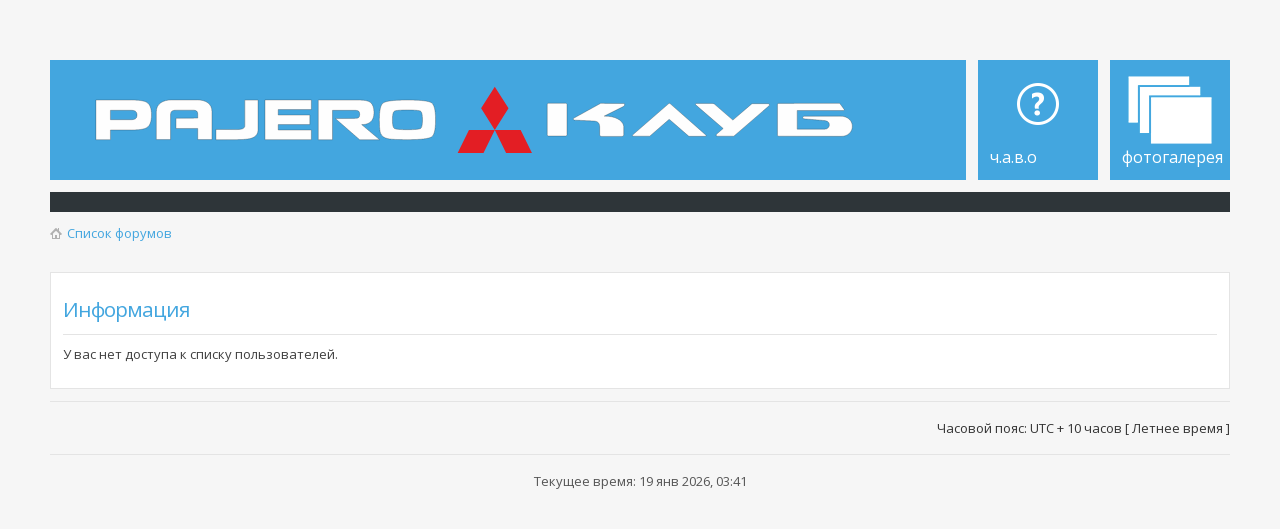

--- FILE ---
content_type: text/html; charset=UTF-8
request_url: https://mmcpajero.ru/-u-u187/
body_size: 4044
content:
<!DOCTYPE html PUBLIC "-//W3C//DTD XHTML 1.0 Strict//EN" "http://www.w3.org/TR/xhtml1/DTD/xhtml1-strict.dtd">
<html xmlns="http://www.w3.org/1999/xhtml" dir="ltr" lang="ru-ru" xml:lang="ru-ru">
<head>
<base href="https://mmcpajero.ru/forum/"/><meta http-equiv="content-type" content="text/html; charset=UTF-8" />
<meta http-equiv="content-style-type" content="text/css" />
<meta http-equiv="content-language" content="ru-ru" />
<meta http-equiv="imagetoolbar" content="no" />
<meta name="resource-type" content="document" />
<meta name="distribution" content="global" />
<meta name="keywords" content="Клуб, Pajero, паджеро, дальний восток, mitsubishi, мицубуси, офф-роад, сервис, авто, ремонт, обслуживание, тюнинг, мероприятия, трофи, Off-Road, 4x4, Экспедиции" />
<meta name="description" content="Сайт Клуба MMC Pajero. Эксплуатация, ремонт автомобилей. Мероприятия клуба." />
<meta name="viewport" content="width=device-width, initial-scale=1">

<link rel="stylesheet" href="https://mmcpajero.ru/adblock-checker.css" />
<script src="https://ajax.googleapis.com/ajax/libs/jquery/3.1.1/jquery.min.js"></script>
<!-- SAPE RTB JS -->
<script
    async="async"
    src="//cdn-rtb.sape.ru/rtb-b/js/867/2/4867.js"
    type="text/javascript">
</script>
<!-- SAPE RTB END --><!-- Yandex.RTB -->
<script>window.yaContextCb=window.yaContextCb||[]</script>
<script src="https://yandex.ru/ads/system/context.js" async></script>
<!-- Yandex.RTB END-->




<title>MMC Pajero Клуб. Форум &bull; Информация</title>




<script type="text/javascript">
// <![CDATA[
	var jump_page = 'Введите номер страницы, на которую Вы хотели бы перейти:';
	var on_page = '';
	var per_page = '';
	var base_url = '';
	var style_cookie = 'phpBBstyle';
	var style_cookie_settings = '; path=/; domain=.mmcpajero.ru';
	var onload_functions = new Array();
	var onunload_functions = new Array();
	// www.phpBB-SEO.com SEO TOOLKIT BEGIN
	var seo_delim_start = '-';
	var seo_static_pagination = 'page';
	var seo_ext_pagination = '.html';
	var seo_external = true;
	var seo_external_sub = false;
	var seo_ext_classes = false;
	var seo_hashfix = true;
	// www.phpBB-SEO.com SEO TOOLKIT END

	
	/**
	* Find a member
	*/
	function find_username(url)
	{
		popup(url, 760, 570, '_usersearch');
		return false;
	}

	/**
	* New function for handling multiple calls to window.onload and window.unload by pentapenguin
	*/
	window.onload = function()
	{
		for (var i = 0; i < onload_functions.length; i++)
		{
			eval(onload_functions[i]);
		}
	};

	window.onunload = function()
	{
		for (var i = 0; i < onunload_functions.length; i++)
		{
			eval(onunload_functions[i]);
		}
	};

// ]]>
</script>

<script type="text/javascript" src="./styles/new-style/template/styleswitcher.js"></script>

<link href="./styles/new-style/theme/print.css" rel="stylesheet" type="text/css" media="print" title="printonly" />
<link href="./style.php?sid=3455505e9996297029363bced020df2f&amp;id=2&amp;lang=ru" rel="stylesheet" type="text/css" media="screen, projection" />

<link href="./styles/new-style/theme/normal.css" rel="stylesheet" type="text/css" title="A" />
<link href="./styles/new-style/theme/medium.css" rel="alternate stylesheet" type="text/css" title="A+" />
<link href="./styles/new-style/theme/large.css" rel="alternate stylesheet" type="text/css" title="A++" />

<script type="text/javascript">
	$(document).ready(function() {
		$(".toggleMenuButton").click(function () {
			$(".tabs").slideToggle("fast");
			$(".toggleMenuButton").toggleClass("active");
		})

		$(window).resize(function() {
		    //small-screen
		    if (window.innerWidth < 767) {
		        $(".tabs").css('display', '');
						$(".gggheader").css('display','none');
			    $('.toggleMenuButton').removeClass('active');
		    }
		        //end small-screen
		}) .resize(); // trigger resize event

	});
</script>

<!--[if lte IE 8]><script type="text/javascript" src="./styles/new-style/template/respond.min.js"></script><![endif]-->

<!-- Google Web Fonts -->
<link href='//fonts.googleapis.com/css?family=Open+Sans:300,400,600&subset=latin,cyrillic' rel='stylesheet' type='text/css'>

<script type="text/javascript">

  var _gaq = _gaq || [];
  _gaq.push(['_setAccount', 'UA-19271725-1']);
  _gaq.push(['_trackPageview']);

  (function() {
    var ga = document.createElement('script'); ga.type = 'text/javascript'; ga.async = true;
    ga.src = ('https:' == document.location.protocol ? 'https://ssl' : 'http://www') + '.google-analytics.com/ga.js';
    var s = document.getElementsByTagName('script')[0]; s.parentNode.insertBefore(ga, s);
  })();

</script>

<!--<script src="https://mmcpajero.ru/snowstorm-min.js"></script>-->

</head>

<body id="phpbb" class="section-memberlist ltr">
<!-- Class "new_year" for snow-->
<div id="wrap" clas="new_year">
	<a id="top" name="top" accesskey="t"></a>
	<div id="page-header">

    	<div id="above-headerbar">

			        </div>
        
        <div id="header">
			<div id="site-description">
				<a href="https://mmcpajero.ru"  title="На главную страницу"><img src="/forum/styles/new-style/imageset/logo.svg" class="logo_img"></a>
			</div>


<div class="tabs-outer">
            	<a href="javascript:void(0);" title="Menu" class="toggleMenuButton"></a>
            	<ul class="tabs">
            		<li id="faq-link"><a href="http://mmcpajero.ru/announces/faq-t5526.html" title="Часто задаваемые вопросы"><span>Ч.А.В.О</span></a></li>
								<li id="gallery-link"><a href="./gallery/menu.php" title="Фотогалерея"><span>Фотогалерея</span></a></li>                  
            	</ul>
            </div>
        </div>
				<nav class="navbar-top">
            <div class="nav-button"><h3>Дополнительное меню</h3>
                <a class="pull" href="javascript:void(0);">Menu</a>
            </div>

            <div class="header-navbar">
						            <div class="clearfix"></div>
            </div>
        </nav>
			
        <div id="breadcrumbs">
        	<a class="icon-home" href="https://mmcpajero.ru/forum.html" accesskey="h">Список форумов</a>         </div>

		<ul class="thread-icons">
          		</ul>

	</div>

<!-- Yandex.Metrika counter -->
<script src="//mc.yandex.ru/metrika/watch.js" type="text/javascript"></script>
<script type="text/javascript">
try { var yaCounter709269 = new Ya.Metrika({id:709269,
          webvisor:true,
          clickmap:true,
          accurateTrackBounce:true});
} catch(e) { }
</script>
<noscript><div><img src="//mc.yandex.ru/watch/709269" style="position:absolute; left:-9999px;" alt="" /></div></noscript>
<!-- /Yandex.Metrika counter -->

	<a name="start_here"></a>
	<div id="page-body">
<br />

		<!-- Yandex.RTB R-A-61405-2 -->
<div id="yandex_rtb_R-A-61405-2"></div>
<script>
window.yaContextCb.push(()=>{
	Ya.Context.AdvManager.render({
		"blockId": "R-A-61405-2",
		"renderTo": "yandex_rtb_R-A-61405-2"
	})
})
</script>
<div class="panel" id="message">
	<div class="inner"><span class="corners-top"><span></span></span>
	<h2>Информация</h2>
	<p>У вас нет доступа к списку пользователей.</p>
		<span class="corners-bottom"><span></span></span></div>
</div>

</div>
	
<!-- Prefooter blocks go below -->

<div id="page-footer">

	<div class="navbar">

		<ul class="linklist">
							<li class="rightside">Часовой пояс: UTC + 10 часов [ Летнее время ]</li>
		</ul>

	</div>

	<div class="copyright">
		Текущее время: 19 янв 2026, 03:41<br /><br />       <!-- -->
		<br>

	</div>
</div>

</div>

<div>
	<a id="bottom" name="bottom" accesskey="z"></a>
	</div>
<script src="https://mmcpajero.ru/advertisement.js"></script>
<script src="https://mmcpajero.ru/adblock-checker.js"></script>
<script type="text/javascript">
    adb_checker({
        url: 'https://adblockplus.org/ru/faq_basics#disable', // Link to help users disable AdBlock
        redirect: false, // True to redirect user to the above url
        warning: {
            text: 'Мы не показываем плохую рекламу, реклама - единственный способ поддерживать существование этого ресурса. <br>Пожалуйста, добавьте наш сайт в исключения AdBlock!', // Message to the users
            button: 'Помогите отключить!'
        }
    });
setTimeout(function(){$('.smoke-base.smoke-visible.smoke-alert').fadeOut('fast')},10000);
</script>
<!--<script src="https://ajax.googleapis.com/ajax/libs/jquery/3.1.1/jquery.min.js"></script>
<script src="./styles/new-style/template/ar.js"></script>
-->
<script type="text/javascript" src="./styles/new-style/template/forum_fn.js"></script>
<!--Google Analitics -->
<script>
  (function(i,s,o,g,r,a,m){i['GoogleAnalyticsObject']=r;i[r]=i[r]||function(){
  (i[r].q=i[r].q||[]).push(arguments)},i[r].l=1*new Date();a=s.createElement(o),
  m=s.getElementsByTagName(o)[0];a.async=1;a.src=g;m.parentNode.insertBefore(a,m)
  })(window,document,'script','https://www.google-analytics.com/analytics.js','ga');

  ga('create', 'UA-87786951-1', 'auto');
  ga('send', 'pageview');

</script>
<!--End of GA-->

</body>
</html>

--- FILE ---
content_type: image/svg+xml
request_url: https://mmcpajero.ru/forum/styles/new-style/imageset/logo.svg
body_size: 3612
content:
<?xml version="1.0" encoding="UTF-8"?>
<!DOCTYPE svg PUBLIC "-//W3C//DTD SVG 1.1//EN" "http://www.w3.org/Graphics/SVG/1.1/DTD/svg11.dtd">
<!-- Creator: CorelDRAW X7 -->
<svg xmlns="http://www.w3.org/2000/svg" xml:space="preserve" width="210mm" height="18.6266mm" version="1.1" style="shape-rendering:geometricPrecision; text-rendering:geometricPrecision; image-rendering:optimizeQuality; fill-rule:evenodd; clip-rule:evenodd"
viewBox="0 0 21000 1863"
 xmlns:xlink="http://www.w3.org/1999/xlink">
 <defs>
  <style type="text/css">
   <![CDATA[
    .str0 {stroke:#2B2A29;stroke-width:7.62}
    .fil0 {fill:#FEFEFE}
    .fil1 {fill:#E31E24}
   ]]>
  </style>
 </defs>
 <g id="Слой_x0020_1">
  <metadata id="CorelCorpID_0Corel-Layer"/>
  <g id="_756461936">
   <g>
    <path class="fil0 str0" d="M12333 488l452 0c20,0 36,17 36,37l0 805c0,20 -16,36 -36,36l-452 0c-19,0 -35,-16 -35,-36l0 -805c0,-20 16,-37 35,-37zm1352 842c0,25 20,46 45,46l545 0c25,0 46,-21 46,-46 0,-76 0,-151 0,-227 -21,-165 -248,-277 -518,-270l518 -263c23,-12 37,-74 9,-74l-620 -5 -714 400c-16,9 -7,47 13,48l519 25c116,5 157,67 157,158l0 208z"/>
    <path class="fil0 str0" d="M15554 505l936 832c24,22 11,37 -22,37l-424 0c-169,-148 -337,-296 -505,-444 -10,-9 -21,-9 -31,1l-499 439 -425 0c-33,0 -46,-15 -22,-37l942 -828c21,-19 28,-19 50,0z"/>
    <path class="fil0 str0" d="M18139 499l-426 0 -506 441 -489 -429c-14,-12 -31,-18 -58,-18l-417 0c-24,0 -29,29 -19,38l727 633 -170 148c-21,18 -23,58 9,58l397 0 2 2 2 -2 40 0 933 -814c26,-22 3,-57 -25,-57z"/>
    <path class="fil0 str0" d="M19637 1182l-730 0 0 -499 1220 0c29,0 33,-14 16,-38l-111 -154c-586,0 -1033,1 -1616,1 -18,0 -32,15 -32,33l0 812c0,18 14,33 32,33l1656 4c388,1 404,-542 -29,-541l-944 3c-24,0 -44,16 -44,35l0 0c0,20 20,35 44,35l553 48c155,20 132,228 -15,228z"/>
   </g>
   <path class="fil1" d="M11895 1820l-299 -615 -683 -1 -299 615 -684 1 299 -615 684 -1 298 615 684 1zm-983 -616l363 -580 -363 -580 -362 580 362 580z"/>
   <g>
    <path class="fil0 str0" d="M365 402l942 0c205,0 341,22 406,64 82,53 123,165 123,337 0,171 -41,283 -121,336 -67,43 -203,65 -408,65l-557 0 0 260 -385 0 0 -1062zm385 527l557 0c45,0 80,-8 103,-25 28,-20 42,-53 42,-101 0,-46 -14,-80 -42,-101 -23,-17 -58,-25 -103,-25l-557 0 0 252z"/>
    <path class="fil0 str0" d="M3539 1465l530 -2c202,-1 343,-14 424,-44 106,-39 160,-114 160,-226l0 -789 -349 0 0 681c0,43 -23,72 -68,89 -35,12 -91,19 -167,19l-530 -4 0 276z"/>
    <polygon class="fil0 str0" points="4836,1462 4836,400 6062,400 6062,657 5186,657 5186,804 6022,804 6022,1059 5186,1059 5186,1205 6062,1205 6062,1462 "/>
    <path class="fil0 str0" d="M7393 1060l475 405 -528 0 -641 -566 527 -6c41,0 70,-7 88,-23 18,-15 26,-43 26,-84 0,-40 -9,-68 -27,-84 -18,-16 -47,-24 -87,-24l-604 0 0 787 -376 0 0 -1062 1094 0c135,0 230,22 286,64 61,47 91,153 91,245 0,92 -1,140 -41,214 -39,74 -138,138 -283,134z"/>
    <path class="fil0 str0" d="M2483 1164l575 -1 0 298 376 0 0 -753c0,-210 -172,-308 -376,-308l-700 0c-205,0 -394,93 -394,310l0 751 376 0 0 -668c0,-95 54,-119 153,-119l450 0c40,0 69,8 87,24 19,16 28,44 28,85l0 103c-215,1 -359,2 -574,4l-1 274z"/>
    <path class="fil0 str0" d="M9346 933c0,251 -33,402 -99,451 -71,53 -286,79 -645,79 -262,0 -434,-9 -515,-26 -103,-22 -168,-70 -195,-144 -21,-57 -32,-177 -32,-360 0,-251 33,-401 98,-450 71,-54 286,-81 644,-81 358,0 572,26 643,79 67,50 101,201 101,452zm-1140 0c0,132 17,209 50,230 33,22 148,33 346,33 199,0 316,-11 349,-33 33,-21 49,-98 49,-230 0,-133 -16,-210 -49,-232 -33,-21 -149,-32 -347,-32 -199,0 -315,11 -348,32 -33,22 -50,99 -50,232z"/>
   </g>
  </g>
 </g>
</svg>
